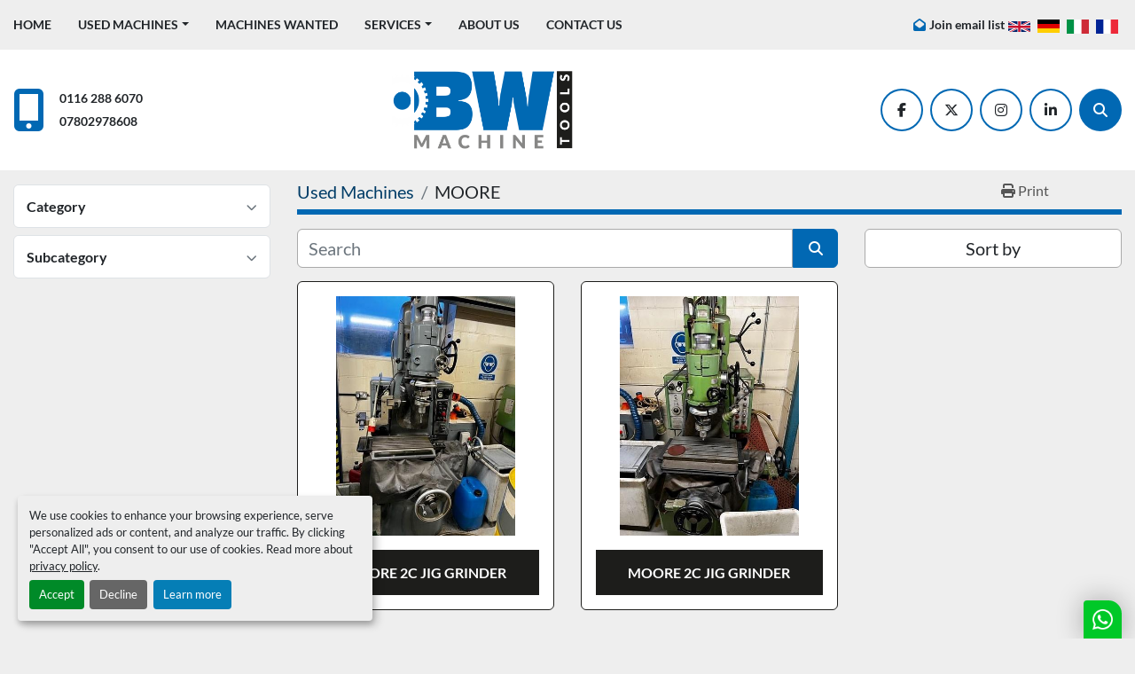

--- FILE ---
content_type: text/html; charset=utf-8
request_url: https://www.bwmachinetools.co.uk/listings?manufacturer=MOORE
body_size: 6926
content:
<!DOCTYPE html><html id="mh" lang="en"><head><title>MOORE for sale at BW Machine Tools</title><meta content="MOORE for sale at BW Machine Tools" property="title" /><meta content="text/html; charset=UTF-8" http-equiv="Content-Type" /><meta content="width=device-width, initial-scale=1.0" name="viewport" /><meta content="Find Lathes, Tooling and Inspection, Grinding Machines, Drilling Machines, Miscellaneous and other Equipment for sale at BW Machine Tools." name="description" /><meta content="wss://system.machinio.com/cable" name="cable-url" /><meta content="Find Lathes, Tooling and Inspection, Grinding Machines, Drilling Machines, Miscellaneous and other Equipment for sale at BW Machine Tools." property="og:description" /><meta content="MOORE for sale at BW Machine Tools" property="og:title" /><meta content="website" property="og:type" /><meta content="summary_large_image" property="twitter:card" /><meta content="MOORE for sale at BW Machine Tools" property="twitter:title" /><meta content="Find Lathes, Tooling and Inspection, Grinding Machines, Drilling Machines, Miscellaneous and other Equipment for sale at BW Machine Tools." property="twitter:description" /><link href="https://i.machineryhost.com" rel="preconnect" /><link href="https://i.system.machinio.com" rel="preconnect" /><link href="https://s3.amazonaws.com" rel="preconnect" /><link rel="stylesheet" href="/styles/custom-8f3603025098c6063e2de74182441b32.css" media="all" /><link rel="stylesheet" href="/packs/css/918-ca3a6288.css" media="all" />
<link rel="stylesheet" href="/packs/css/application-5f9e7bfe.css" media="all" /><style>.site-header__logo img,.site-footer__logo img{max-height:90px !important}.forely .slide-item__title{font-weight:800;text-shadow:0px 2px 7px #000000}.slides-carousel.forely .slide-item__image::before{background:linear-gradient(180deg, rgba(0,0,0,0.4) 0%, rgba(0,0,0,0.95) 100%) !important;top:0;height:100% !important}.slider__image-600{min-height:calc(100vh - 206px) !important}@media (max-width: 1200px){.slider__image-600{min-height:calc(100vh - 235px) !important}}@media (max-width: 992px){.slider__image-600{min-height:calc(100vh - 165px) !important}.slides-carousel.forely .slide-item{height:unset !important}}@media (max-width: 576px){.slides-carousel.forely .slide-item__title{font-size:2.5rem !important}.slides-carousel.forely .slide-item__body{font-size:1.2rem !important}}
</style><link href="https://www.bwmachinetools.co.uk/listings?manufacturer=MOORE" rel="canonical" /><meta content="https://www.bwmachinetools.co.uk/listings?manufacturer=MOORE" property="og:url" /><link rel="icon" type="image/x-icon" href="https://f.machineryhost.com/0ff8033cf9437c213ee13937b1c4c455/6c9383584780118f58549f2c72bf8d86/favicon.png" /><link rel="apple-touch-icon" type="image/png" href="https://f.machineryhost.com/0ff8033cf9437c213ee13937b1c4c455/6c9383584780118f58549f2c72bf8d86/favicon.png" /><script id="json-ld" type="application/ld+json">{ "@context" : "https://schema.org", "@type" : "LocalBusiness", "name" : "BW Machine Tools", "address" : "Unit 4 Lyon Close, Viking Road Wigston, Leicester, LE18 2BJ, United Kingdom", "url" : "https://www.bwmachinetools.co.uk", "image": "https://f.machineryhost.com/0ff8033cf9437c213ee13937b1c4c455/8506ffbd395677f2efbe2c1c8977e688/og_image.png", "telephone" : "0116 288 6070"}</script></head><body class="listings-page body-s659 body-xl-container"><code data-configs="{&quot;currency&quot;:&quot;gbp&quot;,&quot;convert_prices&quot;:false,&quot;gdpr_compliance&quot;:true,&quot;currency_iso_code&quot;:false,&quot;show_webshop_stripe_invoice_checkout_hint&quot;:false,&quot;private_price_webshop&quot;:false,&quot;enable_listing_quantity&quot;:true,&quot;allow_offer&quot;:false,&quot;terms_of_sales_path&quot;:null,&quot;automated_locale&quot;:false,&quot;primary_language_code&quot;:&quot;en&quot;,&quot;manual_languages&quot;:[&quot;en&quot;],&quot;controller_name&quot;:&quot;listings&quot;,&quot;webshop_type&quot;:&quot;ecommerce&quot;,&quot;create_webshop_lead&quot;:null,&quot;display_cookies_consent&quot;:true,&quot;privacy_policy_page&quot;:&quot;/pages/privacy-policy&quot;,&quot;contact_form_attach_files_limit&quot;:10,&quot;submit_order_button_text&quot;:null,&quot;shopping_cart_header_title&quot;:null,&quot;custom_newsletter_button_title&quot;:null,&quot;restrict_lead_submission_by_buyer_location&quot;:false}"></code><div class="page-wrapper"><div class="hidden-print header-layout"><header class="site-header rich site-header__content not-landing-page" id="site-header"><div class="site-header__top--bar"><div class="container"><div class="row"><div class="col-12 d-flex align-items-center flex-row-reverse flex-lg-row justify-content-between"><nav class="primary-nav"><ul class="primary-nav__navbar"><li class="primary-nav__item home"><a class="primary-nav__link" href="/">Home</a></li><li class="primary-nav__item inventory"><div class="dropdown primary-nav__dropdown"><div aria-expanded="false" aria-haspopup="true" class="primary-nav__link dropdown-toggle" id="dropdownMenuButton" role="button"><a href="/listings">Used Machines</a></div><div aria-labelledby="dropdownMenuButton" class="dropdown-menu primary-nav__dropdown-menu m-0"><div class="d-flex"><div class="primary-nav__link-block"><div class="primary-nav__link-block__item"><a class="dropdown-item  dropdown-children" href="/cnc-machine-tools">CNC Machine Tools</a><div class="dropdown-item grandchildren w-100"><a class="dropdown-item" data-role="grandchildren-item" href="/cnc-machine-tools/cnc-equipment">CNC Equipment</a><a class="dropdown-item" data-role="grandchildren-item" href="/cnc-machine-tools/cnc-lathes">CNC Lathes</a><a class="dropdown-item" data-role="grandchildren-item" href="/cnc-machine-tools/cnc-mills">CNC Mills</a></div></div><div class="primary-nav__link-block__item"><a class="dropdown-item  dropdown-children" href="/drilling-machines">Drilling Machines</a><div class="dropdown-item grandchildren w-100"><a class="dropdown-item" data-role="grandchildren-item" href="/drilling-machines/bench-drills">Bench Drills</a><a class="dropdown-item" data-role="grandchildren-item" href="/drilling-machines/in-line-drills">In-Line Drills</a><a class="dropdown-item" data-role="grandchildren-item" href="/drilling-machines/radial-drills">Radial Drills</a><a class="dropdown-item" data-role="grandchildren-item" href="/drilling-machines/single-spindle-drills">Single Spindle Drills</a><a class="dropdown-item" data-role="grandchildren-item" href="/drilling-machines/tapping">Tapping</a></div></div><div class="primary-nav__link-block__item"><a class="dropdown-item  dropdown-children" href="/grinding-machines">Grinding Machines</a><div class="dropdown-item grandchildren w-100"><a class="dropdown-item" data-role="grandchildren-item" href="/grinding-machines/cylindrical-grinding-machines">Cylindrical Grinding Machines</a><a class="dropdown-item" data-role="grandchildren-item" href="/grinding-machines/double-ended-grinder">Double Ended Grinder</a><a class="dropdown-item" data-role="grandchildren-item" href="/grinding-machines/grinding-attachments">Grinding Attachments</a><a class="dropdown-item" data-role="grandchildren-item" href="/grinding-machines/machinery-grinding-machines">Machinery Grinding Machines</a><a class="dropdown-item" data-role="grandchildren-item" href="/grinding-machines/surface-grinding-machines">Surface Grinding Machines</a><a class="dropdown-item" data-role="grandchildren-item" href="/grinding-machines/tool-and-cutters">Tool and Cutters</a></div></div><div class="primary-nav__link-block__item"><a class="dropdown-item  dropdown-children" href="/honing-polishing-linishers">Honing/Polishing/ Linishers</a><div class="dropdown-item grandchildren w-100"><a class="dropdown-item" data-role="grandchildren-item" href="/honing-polishing-linishers/linisher">Linisher</a><a class="dropdown-item" data-role="grandchildren-item" href="/honing-polishing-linishers/polishers">Polishers</a></div></div><div class="primary-nav__link-block__item"><a class="dropdown-item  dropdown-children" href="/lathes">Lathes</a><div class="dropdown-item grandchildren w-100"><a class="dropdown-item" data-role="grandchildren-item" href="/lathes/capstans-and-autos">Capstans and Autos</a><a class="dropdown-item" data-role="grandchildren-item" href="/lathes/centre-lathes">Centre Lathes</a><a class="dropdown-item" data-role="grandchildren-item" href="/lathes/lathe-attachments">Lathe Attachments</a></div></div><div class="primary-nav__link-block__item"><a class="dropdown-item  dropdown-children" href="/milling-machines">Milling Machines</a><div class="dropdown-item grandchildren w-100"><a class="dropdown-item" data-role="grandchildren-item" href="/milling-machines/cnc-mills">CNC Mills</a><a class="dropdown-item" data-role="grandchildren-item" href="/milling-machines/milling-attachments">Milling Attachments</a><a class="dropdown-item" data-role="grandchildren-item" href="/milling-machines/turret-mills">Turret Mills</a><a class="dropdown-item" data-role="grandchildren-item" href="/milling-machines/vertical-mill">Vertical mill</a></div></div><div class="primary-nav__link-block__item"><a class="dropdown-item  dropdown-children" href="/miscellaneous">Miscellaneous</a><div class="dropdown-item grandchildren w-100"><a class="dropdown-item" data-role="grandchildren-item" href="/miscellaneous/presses">Presses</a></div></div><div class="primary-nav__link-block__item"><a class="dropdown-item  dropdown-children" href="/sawing-machines">Sawing Machines</a><div class="dropdown-item grandchildren w-100"><a class="dropdown-item" data-role="grandchildren-item" href="/sawing-machines/circular-saws">Circular Saws</a><a class="dropdown-item" data-role="grandchildren-item" href="/sawing-machines/horizontal-bandsaws">Horizontal Bandsaws</a><a class="dropdown-item" data-role="grandchildren-item" href="/sawing-machines/vertical-bandsaws">Vertical Bandsaws</a></div></div><div class="primary-nav__link-block__item"><a class="dropdown-item  dropdown-children" href="/sheet-metal-machines">Sheet Metal Machines</a><div class="dropdown-item grandchildren w-100"><a class="dropdown-item" data-role="grandchildren-item" href="/sheet-metal-machines/bending-rolls">Bending Rolls</a><a class="dropdown-item" data-role="grandchildren-item" href="/sheet-metal-machines/guillotines">Guillotines</a><a class="dropdown-item" data-role="grandchildren-item" href="/sheet-metal-machines/pressbrake">Pressbrake</a><a class="dropdown-item" data-role="grandchildren-item" href="/sheet-metal-machines/presses">Presses</a><a class="dropdown-item" data-role="grandchildren-item" href="/sheet-metal-machines/sheet-metal-machinery">Sheet Metal Machinery</a><a class="dropdown-item" data-role="grandchildren-item" href="/sheet-metal-machines/welders">Welders</a></div></div><div class="primary-nav__link-block__item"><a class="dropdown-item  dropdown-children" href="/tooling-and-inspection">Tooling and Inspection</a><div class="dropdown-item grandchildren w-100"><a class="dropdown-item" data-role="grandchildren-item" href="/tooling-and-inspection/angle-plates-cubes">Angle Plates &amp; Cubes</a><a class="dropdown-item" data-role="grandchildren-item" href="/tooling-and-inspection/cutting-tools">Cutting Tools</a><a class="dropdown-item" data-role="grandchildren-item" href="/tooling-and-inspection/inspection">Inspection</a><a class="dropdown-item" data-role="grandchildren-item" href="/tooling-and-inspection/lathe-attachments">Lathe Attachments</a><a class="dropdown-item" data-role="grandchildren-item" href="/tooling-and-inspection/rotary-tables-dividing-heads">Rotary Tables/Dividing Heads</a><a class="dropdown-item" data-role="grandchildren-item" href="/tooling-and-inspection/spindle-tooling">Spindle Tooling</a><a class="dropdown-item" data-role="grandchildren-item" href="/tooling-and-inspection/work-holding">WORK HOLDING</a></div></div><hr /><a class="dropdown-item view-all" href="/categories">View All</a></div></div></div></div></li><li class="primary-nav__item"><a class="primary-nav__link" href="/pages/machines-wanted">Machines Wanted</a></li><li class="primary-nav__item"><div class="dropdown primary-nav__dropdown"><div aria-expanded="false" aria-haspopup="true" class="primary-nav__link dropdown-toggle" id="pagesMenuButton86942" role="button">Services</div><div aria-labelledby="pagesMenuButton86942" class="dropdown-menu primary-nav__dropdown-menu m-0"><div class="d-flex"><div class="primary-nav__link-block"><a class="dropdown-item" href="/pages/machine-refurbishing">Machine Refurbishing</a><a class="dropdown-item" href="/pages/machine-finance">Machine Finance</a><a class="dropdown-item" href="/pages/shipping">Shipping</a><a class="dropdown-item" href="/pages/insurance">Insurance</a><a class="dropdown-item" href="/pages/rebuilding">Rebuilding</a><a class="dropdown-item" href="/pages/fitting-of-digital-readouts">Fitting of Digital Readouts</a></div></div></div></div></li><li class="primary-nav__item"><a class="primary-nav__link" href="/pages/about-us">About Us </a></li><li class="primary-nav__item"><a class="primary-nav__link" href="/pages/contact-us">Contact Us</a></li></ul></nav><div class="hamburger-wrapper d-flex d-lg-none align-items-center" data-role="hamburger-menu"><button aria-label="Menu" class="hamburger hamburger--spin d-flex align-items-center" type="button"><div class="hamburger-box"><div class="hamburger-inner"></div></div></button><h5 class="ml-2 mb-0">Menu</h5></div><div class="site-header__top--bar__wrapper d-flex flex-wrap align-items-center justify-content-md-end"><a class="subscription-btn font-weight-bold js-newsletter-subscription-btn d-none d-md-block text-nowrap with-margin" href="#">Join email list</a><div class="site-header__languages-widget hidden-print"><div class="google-translate google-translate-list d-flex"><a class="px-1" data-lang="en" href="#"><img alt="en-GB" src="/packs/static/node_modules/svg-country-flags/svg/gb-880efdae8333a77ffdf9.svg" /></a><a class="px-1" data-lang="de" href="#"><img alt="de" src="/packs/static/node_modules/svg-country-flags/svg/de-cfbb0cf09f502653fe85.svg" /></a><a class="px-1" data-lang="it" href="#"><img alt="it" src="/packs/static/node_modules/svg-country-flags/svg/it-58e75cebaf765e503d29.svg" /></a><a class="px-1" data-lang="fr" href="#"><img alt="fr" src="/packs/static/node_modules/svg-country-flags/svg/fr-8bbb4186383e665cc3ee.svg" /></a></div></div></div></div></div></div></div><div class="site-header__bottom-bar"><div class="container"><div class="row site-header__bottom-bar__content align-items-center align-items-lg-center flex-column flex-sm-row justify-content-center justify-content-lg-between"><div class="d-none d-lg-block col-12 col-lg-4"><div class="site-header__contacts d-flex align-items-center"><div class="d-flex flex-column"><div class="phone d-flex no_icon site-header__contacts__item"><a class="contact-tracking phone notranslate" href="tel:01162886070"> 0116 288 6070</a></div><div class="phone d-flex no_icon site-header__contacts__item"><a class="contact-tracking phone notranslate" href="tel:07802978608"> 07802978608</a></div></div></div></div><div class="col-12 col-sm-10 col-lg-4 d-flex align-self-stretch justify-content-center"><div class="site-header__logo w-100 d-flex align-items-center justify-content-center position-relative "><a class="d-flex align-items-center justify-content-center" href="/"><img class="" alt="BW Machine Tools" src="https://f.machineryhost.com/0ff8033cf9437c213ee13937b1c4c455/ff9dd31942d6c83c12f191250885c757/logo.png" /></a></div></div><div class="col-12 col-lg-4 d-none d-lg-flex justify-content-between justify-content-md-end align-items-center"><div class="external-links site-header__external-links d-flex flex-wrap"><a aria-label="facebook" class="social-link notranslate facebook d-flex align-items-center justify-content-center mr-2 text-decoration-none" href="https://www.facebook.com/profile.php?id=61558775534613" rel="noopener" target="_blank"><i class="fa-facebook-f fa-brands"></i><span class="sr-only">facebook</span></a><a aria-label="twitter" class="social-link notranslate twitter d-flex align-items-center justify-content-center mr-2 text-decoration-none" href="https://twitter.com/bwmachinetools" rel="noopener" target="_blank"><i class="fa-x-twitter fa-brands"></i><span class="sr-only">twitter</span></a><a aria-label="instagram" class="social-link notranslate instagram d-flex align-items-center justify-content-center mr-2 text-decoration-none" href="https://www.instagram.com/bwmachinetoolsltd/" rel="noopener" target="_blank"><i class="fa-instagram fa-brands"></i><span class="sr-only">instagram</span></a><a aria-label="linkedin" class="social-link notranslate linkedin d-flex align-items-center justify-content-center mr-2 text-decoration-none" href="https://www.linkedin.com/company/bw-machine-tools-limited" rel="noopener" target="_blank"><i class="fa-linkedin-in fa-brands"></i><span class="sr-only">linkedin</span></a></div><a aria-label="Search" class="site-header__search-icon d-flex align-items-center justify-content-center text-decoration-none" href="/listings"><i class="fa fa-search"></i><span class="sr-only">Search</span></a></div></div></div></div></header></div><div class="page-layout" id="page-layout"><div class="page-inner" id="page-inner"><code class="hidden" data-query-params="{&quot;manufacturer&quot;:&quot;MOORE&quot;,&quot;selected_manufacturers&quot;:[&quot;MOORE&quot;],&quot;lang&quot;:&quot;en&quot;,&quot;path&quot;:&quot;/listings&quot;}"></code><div class="container"><div class="row"><div class="col-12 col-lg-3 mt-lg-3 mb-lg-4"><a class="listing-filters-toggle btn btn-primary w-100 d-flex justify-content-between align-items-center mt-2 mb-3" href="#" id="filters-toggle-button"><span>Advanced Filters</span><i class="fa fa-filter"></i></a><div class="advanced-filters style-1 mt-lg-0 mt-3" id="side-advanced-filters"><div class="filters-group"><div class="filters-group__header d-flex flex-wrap justify-content-between align-items-center" id="header_categories"><h5 class="m-0">Category</h5><button class="filters-group__control p-0 active"><i class="fa fa-chevron-up"></i></button></div></div><div class="filters-group"><div class="filters-group__header d-flex flex-wrap justify-content-between align-items-center" id="header_subcategories"><h5 class="m-0">Subcategory</h5><button class="filters-group__control p-0 active"><i class="fa fa-chevron-up"></i></button></div></div></div></div><div class="col-12 col-lg-9 mt-1 mb-4"><div class="default-search-bar"><div class="index-header__outer row"><div class="index-header col-12"><div class="index-header__inner row"><nav aria-label="breadcrumb" class="py-2 col-lg-9 pl-0"><ol class="breadcrumb mb-0" itemscope="" itemtype="http://schema.org/BreadcrumbList"><li class="breadcrumb-item" itemid="/listings" itemprop="itemListElement" itemscope="" itemtype="http://schema.org/ListItem"><meta content="1" itemprop="position" /><a itemprop="item" itemtype="http://schema.org/Thing" itemid="/listings" itemscope="itemscope" href="/listings"><span itemprop="name">Used Machines</span></a></li><li class="breadcrumb-item active" itemid="?manufacturer=MOORE" itemprop="itemListElement" itemscope="" itemtype="http://schema.org/ListItem"><meta content="2" itemprop="position" /><meta content="?manufacturer=MOORE" itemid="?manufacturer=MOORE" itemprop="item" itemscope="" itemtype="http://schema.org/Thing" /><h1 class="breadcrumb-title" content="MOORE" itemprop="name">MOORE</h1></li></ol></nav><div class="col-lg-3 pr-0 d-none d-lg-block utility-button__wrapper utility-button__wrapper--index"><button class="print-button btn mt-0" data-path="/print?manufacturer=MOORE&amp;selected_manufacturers%5B%5D=MOORE" data-role="js-print-listings"><i class="fa fa-print"></i> <span>Print</span></button></div></div></div></div><div class="row"><div class="index-controls hidden-print m-0 col-12 col-lg-8"><div class="search__outer w-100"><form action="/listings" class="search" method="get"><div class="row"><input aria-label="Search" autocomplete="off" class="search__input form-control col-10 col-lg-11" data-autocomplete-select-path="" data-role="searchbar" name="q" placeholder="Search" type="search" /><button class="search__button btn col-2 col-lg-1 d-flex align-items-center justify-content-center" title="submit" type="submit"><i class="fa fa-search"></i></button></div></form><div class="autocomplete-wrapper"></div></div></div><div class="listing-filters row m-0 col-lg-4"><div class="p-0 col-12"><div class="btn-group w-100"><button class="btn btn-light bg-white dropdown-toggle sort-by-toggle text-truncate" data-toggle="dropdown" title="Sort by">Sort by</button><div class="dropdown-menu w-100"><button class="select-sort-by dropdown-item active" data-direction="" data-href="/listings" data-sort_by="">Relevance</button><button class="select-sort-by dropdown-item" data-direction="asc" data-href="/listings" data-sort_by="manufacturer">Manufacturer A-Z</button><button class="select-sort-by dropdown-item" data-direction="desc" data-href="/listings" data-sort_by="manufacturer">Manufacturer Z-A</button><button class="select-sort-by dropdown-item" data-direction="asc" data-href="/listings" data-sort_by="model">Model A-Z</button><button class="select-sort-by dropdown-item" data-direction="desc" data-href="/listings" data-sort_by="model">Model Z-A</button><button class="select-sort-by dropdown-item" data-direction="asc" data-href="/listings" data-sort_by="price">Price ascending</button><button class="select-sort-by dropdown-item" data-direction="desc" data-href="/listings" data-sort_by="price">Price descending</button><button class="select-sort-by dropdown-item" data-direction="asc" data-href="/listings" data-sort_by="year">Oldest</button><button class="select-sort-by dropdown-item" data-direction="desc" data-href="/listings" data-sort_by="year">Newest</button><button class="select-sort_by dropdown-item js-sorting-more-btn">Specifications</button></div></div></div></div></div></div><div class="listings-index__outer"><div class="listings-index"><div class="row listings-grid" data-grids-amount="3"><div class="listing__wrapper kirch d-flex overflow-hidden"><div class="listing w-100 d-flex flex-column justify-content-between"><a class="listing__figure listing-img__wrapper overflow-hidden d-flex justify-content-center" data-event-action="listing_image" data-id="4365332" data-role="show-listing" href="/listings/4365332-used-moore-2c-jig-grinder"><img alt="Used MOORE 2C JIG GRINDER" class=" listing-img lazy owl-lazy listing-img--horizontal" data-src="https://i.machineryhost.com/0ff8033cf9437c213ee13937b1c4c455/33231421bb9f3d5f075546cc15fa39fb/large-3.jpg" src="/packs/static/listings/images/loading_image_en-664985bb0e7bb5c8be1b.svg" /><div class="listing__figure__details d-flex align-items-center justify-content-center"><span class="btn btn-primary">Details</span></div></a><div class="listing__content bg-secondary flex-grow-1 d-flex align-items-center justify-content-center text-center"><div class="listing__title"><a data-role="show-listing" data-id="4365332" href="/listings/4365332-used-moore-2c-jig-grinder"><span class="notranslate">MOORE 2C JIG GRINDER</span></a></div></div></div></div><div class="listing__wrapper kirch d-flex overflow-hidden"><div class="listing w-100 d-flex flex-column justify-content-between"><a class="listing__figure listing-img__wrapper overflow-hidden d-flex justify-content-center" data-event-action="listing_image" data-id="4365334" data-role="show-listing" href="/listings/4365334-used-moore-2c-jig-grinder"><img alt="Used MOORE 2C JIG GRINDER" class=" listing-img lazy owl-lazy listing-img--horizontal" data-src="https://i.machineryhost.com/0ff8033cf9437c213ee13937b1c4c455/d01f6a68e3a92d38108c8db1862c5d06/large-5.jpg" src="/packs/static/listings/images/loading_image_en-664985bb0e7bb5c8be1b.svg" /><div class="listing__figure__details d-flex align-items-center justify-content-center"><span class="btn btn-primary">Details</span></div></a><div class="listing__content bg-secondary flex-grow-1 d-flex align-items-center justify-content-center text-center"><div class="listing__title"><a data-role="show-listing" data-id="4365334" href="/listings/4365334-used-moore-2c-jig-grinder"><span class="notranslate">MOORE 2C JIG GRINDER</span></a></div></div></div></div></div></div><div class="row"><div class="mt-ggw col-8 offset-2"></div></div></div></div></div></div></div><footer class="site-footer bercosil position-relative" id="site-footer"><div class="container"><div class="row"><div class="col-12 col-xl-4 order-1 order-xl-0"><div class="site-footer__col _first bg-secondary d-flex flex-column h-100 position-relative"><div class="external-links site-footer__external-links d-flex mb-4"><a aria-label="facebook" class="social-link notranslate facebook btn btn-primary d-inline-flex align-items-center justify-content-center" href="https://www.facebook.com/profile.php?id=61558775534613" rel="noopener" target="_blank"><i class="fa-facebook-f fa-brands"></i><span class="sr-only">facebook</span></a><a aria-label="twitter" class="social-link notranslate twitter btn btn-primary d-inline-flex align-items-center justify-content-center" href="https://twitter.com/bwmachinetools" rel="noopener" target="_blank"><i class="fa-x-twitter fa-brands"></i><span class="sr-only">twitter</span></a><a aria-label="instagram" class="social-link notranslate instagram btn btn-primary d-inline-flex align-items-center justify-content-center" href="https://www.instagram.com/bwmachinetoolsltd/" rel="noopener" target="_blank"><i class="fa-instagram fa-brands"></i><span class="sr-only">instagram</span></a><a aria-label="linkedin" class="social-link notranslate linkedin btn btn-primary d-inline-flex align-items-center justify-content-center" href="https://www.linkedin.com/company/bw-machine-tools-limited" rel="noopener" target="_blank"><i class="fa-linkedin-in fa-brands"></i><span class="sr-only">linkedin</span></a></div><div class="site-footer__newsletter d-flex flex-column align-self-start"><h5 class="mb-1">Keep in touch !</h5><p>Sign up to receive our newsletters and inventory flyers.</p><form action="/api/newsletter_subscriptions" class="newsletter__form d-flex flex-column with-margin" data-role="newsletter_form" method="post"><div class="alert alert-danger" data-role="error-alert" style="display: none;"><div class="error-message"></div></div><div class="newsletter__content flex-grow-1 d-flex flex-column"><input aria-label="Email" class="newsletter__input newsletter__input form-control text-center mb-2" name="email" placeholder="Email" type="email" /><button class="newsletter__button newsletter__submit d-flex align-items-center btn btn-primary justify-content-center" data-form="_footer_newsletter" title="subscribe" type="submit">Subscribe</button></div><div class="newsletter_error_message flex-grow-1"></div><div class="newsletter__title flex-grow-1 font-weight-bold h5"></div></form></div><div class="d-flex flex-column align-items-start mt-auto pt-4"><a class="mb-2" href="/pages/privacy-policy">Privacy policy</a><div class="cookies mb-2"><a class="consent-modal-button" href="#">Manage Cookies</a></div><div class="backlink mb-2"><a href="https://www.machinio.com/system" rel="noopener" target="_blank">Machinio System</a> website by <a href="https://www.machinio.com" rel="noopener" target="_blank">Machinio</a></div></div></div></div><div class="col-12 col-lg-6 col-xl-3 offset-xl-1"><div class="site-footer__col d-flex flex-column"><div class="site-footer__logo mb-4 "><a class="" aria-label="BW Machine Tools" href="/"><img alt="BW Machine Tools" class="lazy" data-src="https://f.machineryhost.com/0ff8033cf9437c213ee13937b1c4c455/ff9dd31942d6c83c12f191250885c757/logo.png" /></a></div><div class="site-footer__contacts"><div class="address site-footer__contacts__item"><a class="notranslate w-100" href="https://www.google.com/maps/search/Unit 4 Lyon Close, Viking Road Wigston, Leicester, LE18 2BJ, United Kingdom" target="_blank"> <span>Unit 4 Lyon Close, Viking Road Wigston, Leicester</span><br /><span>LE18 2BJ, United Kingdom</span></a></div><div class="phone site-footer__contacts__item"><a class="contact-tracking phone notranslate" href="tel:01162886070"> 0116 288 6070</a></div><div class="phone site-footer__contacts__item"><a class="contact-tracking phone notranslate" href="tel:07802978608"> 07802978608</a></div><div class="email first site-footer__contacts__item"><a class="contact-tracking email notranslate text-nowrap" href="mailto:andrew@bwmachinetools.co.uk"> andrew@bwmachinetools.co.uk</a></div></div></div></div><div class="col-12 col-lg-6 col-xl-3 offset-xl-1"><div class="site-footer__col d-flex flex-column pt-0"><h4 class="title mb-3 mb-lg-4">Menu</h4><ul class="footer-nav nav d-flex flex-column"><li class="footer-nav__item"><a class="footer-nav__link active" href="/listings">Used Machines</a></li><li class="footer-nav__item"><a class="footer-nav__link active" href="/pages/contact-us">Contact Us</a></li><li class="footer-nav__item"><a class="footer-nav__link active" href="/pages/privacy-policy">Privacy Policy</a></li></ul></div></div></div></div></footer><div class="fixed_container d-print-none"></div></div></div><script>
//<![CDATA[
var _rollbarConfig = {
  accessToken: "aec4e181ec6a45498ca430cb2d1dcff8",
  captureUncaught: true,
  captureUnhandledRejections: true,
  ignoredMessages: [
    '(.*)QuotaExceededError:(.*)',
    '(.*)DOM Exception 22:(.*)',
    'QuotaExceededError(.*)',
    'DOM Exception 22(.*)',
    'DOM Exception 22: QuotaExceededError: An attempt was made to add something to storage that exceeded the quota.',
    'The quota has been exceeded.',
    'Object Not Found Matching Id',
    'Script error.',
    '(.*)[lgst]\\.a\\.init is not a function\\.(.*)',
    "SyntaxError: Unexpected keyword 'this'",
    "Cannot read properties of null \\(reading .style.\\)",
    "null is not an object \\(evaluating .a\\.style.\\)",
    "Can't find variable: gmo",
    "scrollReadRandom",
    "replaceChildren is not a function",
    "Cannot read properties of undefined \\(reading .value.\\)"
  ],
  payload: {
    environment: "production"
  }
};
//]]>
</script><script src="/packs/js/runtime-4e83ecbc66661d7bb1f5.js" defer="defer"></script>
<script src="/packs/js/692-1ab0e0c46d8705502bce.js" defer="defer"></script>
<script src="/packs/js/706-cee65121c381e619848d.js" defer="defer"></script>
<script src="/packs/js/635-0afd58c9e729fe544641.js" defer="defer"></script>
<script src="/packs/js/918-9a6f14d0cc992d20f83e.js" defer="defer"></script>
<script src="/packs/js/236-7fa987d4f1b56984a996.js" defer="defer"></script>
<script src="/packs/js/application-673afaabc29bd278b405.js" defer="defer"></script>
<script src="/packs/js/624-94c5ec60afc06453862e.js" defer="defer"></script>
<script src="/packs/js/rollbar-1c051f26f9e7b1752fca.js" defer="defer"></script>
<script src="/packs/js/528-7b8c29e36f679da2e684.js" defer="defer"></script>
<script src="/packs/js/cookies_consent-5e05f4df80b8df00f7e6.js" defer="defer"></script>
<script src="/packs/js/368-8e0a32fe4c52b049fb40.js" defer="defer"></script>
<script src="/packs/js/language_widget-58659b39e43d76f18ca7.js" defer="defer"></script>
<script src="/packs/js/764-c077c878bdeb25835260.js" defer="defer"></script>
<script src="/packs/js/841-90387483698fdd9030e6.js" defer="defer"></script>
<script src="/packs/js/gallery-fa2cce6480da9465cc71.js" defer="defer"></script>
<script src="/packs/js/owl_carousel-dca796c866e00378e552.js" defer="defer"></script><script async src="https://s.widgetwhats.com/wwwa.js" data-wwwa="19352"></script>

<script type="text/javascript" src="https://www.business-inventive.com/js/809001.js" ></script> <noscript><img alt="" src="https://www.business-inventive.com/809001.png" style="display:none;" /></noscript><script crossorigin="anonymous" src="https://kit.fontawesome.com/722e3adc3e.js"></script><script src="https://cdnjs.cloudflare.com/polyfill/v3/polyfill.min.js?version=4.8.0&amp;features=Element.prototype.replaceChildren"></script></body></html>